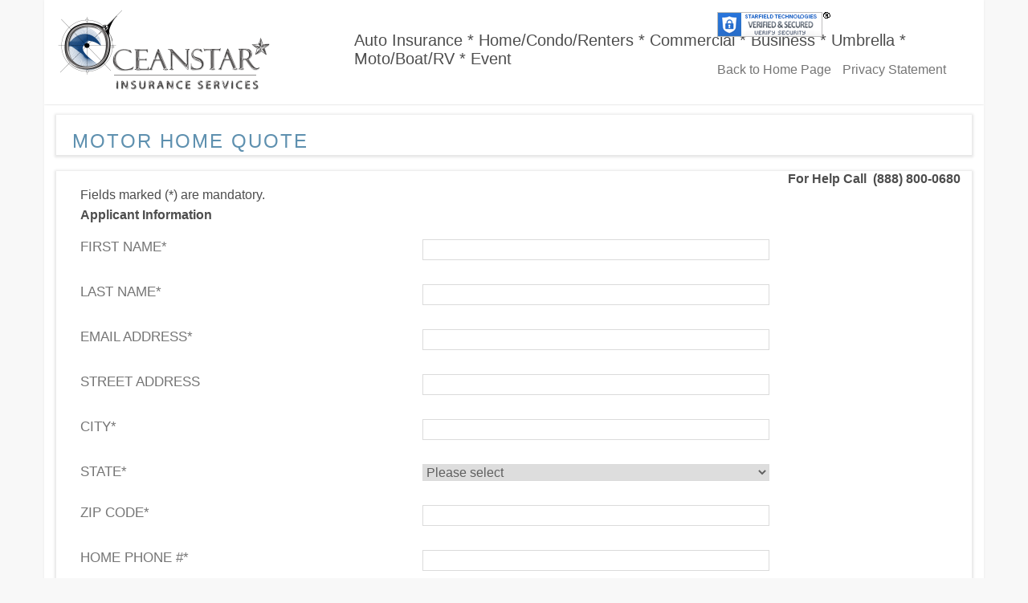

--- FILE ---
content_type: text/html; charset=utf-8
request_url: https://pluto.informinshosting.com/securequoteforms//cform.aspx?fm=7&sid=34232
body_size: 8798
content:


<!DOCTYPE HTML PUBLIC "-//W3C//DTD HTML 4.0 Transitional//EN" >
<html lang="en-us">
<head>
    <title>Free Competitive Quote</title>
    <meta content="Microsoft Visual Studio 7.0" name="GENERATOR" />
    <meta content="C#" name="CODE_LANGUAGE" />
    <meta content="JavaScript" name="vs_defaultClientScript" />
    <meta content="http://schemas.microsoft.com/intellisense/ie5" name="vs_targetSchema" />
    <link href="css/bootstrap/bootstrap.css" type="text/css" rel="Stylesheet" />
    <link href="css/bootstrap/style.css" type="text/css" rel="Stylesheet" />
    <link rel="stylesheet" href="css/help.css" type="text/css" />
    <script type="text/javascript" language="javascript" src="jslib/custom.js"></script>
    <script type="text/javascript" language="javascript" src="jslib/datepicker.js"></script>
</head>
<body>
    <form method="post" action="./cform.aspx?fm=7&amp;sid=34232" id="Form1">
<div class="aspNetHidden">
<input type="hidden" name="__VIEWSTATE" id="__VIEWSTATE" value="/[base64]" />
</div>

<div class="aspNetHidden">

	<input type="hidden" name="__VIEWSTATEGENERATOR" id="__VIEWSTATEGENERATOR" value="8D7DCB3F" />
	<input type="hidden" name="__EVENTVALIDATION" id="__EVENTVALIDATION" value="/wEdAAMGxVKfBiZLnX+7GY1v/PduHYl6FHdmA6sMFOCNt2Rug1/mRDrHn+QVX+tKDYAIGhvl6qy1lx6voi3qpBGfBEXyX9tneg==" />
</div>
        

        <div class="header">
            

<div class="logo">
	<table>
		<tr>
			<td rowspan="2" style="padding: 10px 0 0 15px;">
				<a id="ctl00_BackHomeLnk" href="http://www.oceanstarinsurance.com/"><img id="ctl00_SLogo" src="site_logos/34618.png" alt="OceanStar Insurance Services logo" /></a>
			</td>
			<td id="ctl00_Logo_Slogan" style="padding: 10px 0 0 100px; ">
				<div>
					
				</div>
				<div class="slogan">
					<span id="ctl00_sloganLbl" class="CompSlogan">Auto Insurance * Home/Condo/Renters * Commercial * Business * Umbrella * Moto/Boat/RV * Event</span>
				</div>
			</td>

		</tr>

	</table>
</div>



<div class="phone">

	<span id="siteseal">
		<script type="text/javascript" src="https://seal.starfieldtech.com/getSeal?sealID=1611995934030ddfbea12711f140d97fe17e470242995647689999410"></script>
	</span>
	<p>
		<a id="ctl00_homeLnk" href="http://www.oceanstarinsurance.com/index.aspx?sid=34232">Back to Home Page</a>
        <a id="ctl00_PrivacyStatementLnk" href="http://www.oceanstarinsurance.com/insurance-agency-privacy-statement.htm?sid=34232" style="padding-left:10px;">Privacy Statement</a>
	</p>



</div>



        </div>
        <div class="containerBootstrap">
            <div class="content ffix">
                <div class="nav ffix">
                    <div>
                        <h3>
                            <span id="headerLbl">Motor Home Quote</span></h3>
                    </div>

                </div>
                <div class="startext">
                    <span id="errorLtr">
									<div id='errordiv'></div>
                    </span>
                </div>
                <div class="spmaprotection">
                    <input name="ProtectionTxt" type="text" id="ProtectionTxt" />
                </div>
                <div id="aiContentsTd" class="main-content"><SCRIPT LANGUAGE="javascript">var Fields=[["2",0,"First Name"],
["3",0,"Last Name"],
["4",0,"Email Address"],
["6",0,"City"],
["7",1,"State"],
["8",0,"Zip Code"],
["9",0,"Home Phone #"],
["10",0,"Work Phone #"],
["14:Day",1,"Applicants Date of Birth"],
["14:Month",1,"Applicants Date of Birth"],
["14:Year",0,"Applicants Date of Birth"],
["15",0,"Drivers License Number"],
["16",1,"Marital Status"],
["17",0,"# of Minor Violations (past 36 mo)"],
["18",0,"# of Major Violations"],
["19",0,"# of At Fault Accidents"],
["20",0,"# of Years Licensed"]];
function checkMotorhomeQuote()
{		var errStr = checkForm(Fields);	if(errStr != "") {		errStr = "Please correct mandatory field(s):<br><b>" + errStr + "</b><br>";		showError(errStr);	}	return !errStr;}</SCRIPT><table border="0" cellspacing="0" cellpadding="0" class="FormTable" align="center">	<tr>		<td colspan="2" class="startext" align="right"><span class="RedStar"><strong>For Help Call 					&nbsp;(888) 800-0680&nbsp;</strong></span></td>	</tr>	<tr>		<td colspan="2" class="line"></td>	</tr>	<tr>		<td colspan="2" class="startext">Fields marked (<span class="RedStar">*</span>) are 			mandatory.</td>	</tr>	<tr>		<td colspan="2" class="line"></td>	</tr>	<tr>	<tr>		<td align="center" colspan="2" class="text2"><b><b>Applicant Information</b></b></td>	</tr>	<tr>		<td class="line" colspan="2"></td>	</tr>	<tr>		<td class="text">First Name<span class="RedStar">*</span> </td>		<td class="InputTd">			<input name="_ctl2" type="text" maxlength="25" id="_ctl2" class="InputText" style="width:206px;" />		</td>	</tr>		<tr>		<td class="text">Last Name<span class="RedStar">*</span> </td>		<td class="InputTd">			<input name="_ctl3" type="text" maxlength="25" id="_ctl3" class="InputText" style="width:206px;" />		</td>	</tr>		<tr>		<td class="text">Email Address<span class="RedStar">*</span> </td>		<td class="InputTd">			<input name="_ctl4" type="text" maxlength="30" id="_ctl4" class="InputText" style="width:206px;" />		</td>	</tr>		<tr>		<td class="text">Street Address </td>		<td class="InputTd">			<input name="_ctl5" type="text" maxlength="35" id="_ctl5" class="InputText" style="width:206px;" />		</td>	</tr>		<tr>		<td class="text">City<span class="RedStar">*</span> </td>		<td class="InputTd">			<input name="_ctl6" type="text" maxlength="25" id="_ctl6" class="InputText" style="width:206px;" />		</td>	</tr>		<tr>		<td class="text">State<span class="RedStar">*</span> </td>		<td class="InputTd">			<select name="_ctl7" id="_ctl7" class="InputSelect" style="width:208px;">	<option value="-1">Please select</option>	<option value="AL">Alabama</option>	<option value="AK">Alaska</option>	<option value="AZ">Arizona</option>	<option value="AR">Arkansas</option>	<option value="CA">California</option>	<option value="CO">Colorado</option>	<option value="CT">Connecticut</option>	<option value="DE">Delaware</option>	<option value="DC">District Of Columbia</option>	<option value="FL">Florida</option>	<option value="GA">Georgia</option>	<option value="HI">Hawaii</option>	<option value="ID">Idaho</option>	<option value="IL">Illinois</option>	<option value="IN">Indiana</option>	<option value="IA">Iowa</option>	<option value="KS">Kansas</option>	<option value="KY">Kentucky</option>	<option value="LA">Louisiana</option>	<option value="ME">Maine</option>	<option value="MD">Maryland</option>	<option value="MA">Massachusetts</option>	<option value="MI">Michigan</option>	<option value="MN">Minnesota</option>	<option value="MS">Mississippi</option>	<option value="MO">Missouri</option>	<option value="MT">Montana</option>	<option value="NE">Nebraska</option>	<option value="NV">Nevada</option>	<option value="NH">New Hampshire</option>	<option value="NJ">New Jersey</option>	<option value="NM">New Mexico</option>	<option value="NY">New York</option>	<option value="NC">North Carolina</option>	<option value="ND">North Dakota</option>	<option value="OH">Ohio</option>	<option value="OK">Oklahoma</option>	<option value="OR">Oregon</option>	<option value="PA">Pennsylvania</option>	<option value="RI">Rhode Island</option>	<option value="SC">South Carolina</option>	<option value="SD">South Dakota</option>	<option value="TN">Tennessee</option>	<option value="TX">Texas</option>	<option value="UT">Utah</option>	<option value="VT">Vermont</option>	<option value="VA">Virginia</option>	<option value="WA">Washington</option>	<option value="WV">West Virginia</option>	<option value="WI">Wisconsin</option>	<option value="WY">Wyoming</option>			</select>		</td>	</tr>		<tr>		<td class="text">Zip Code<span class="RedStar">*</span> </td>		<td class="InputTd">			<input name="_ctl8" type="text" maxlength="5" id="_ctl8" class="InputText" style="width:206px;" />		</td>	</tr>		<tr>		<td class="text">Home Phone #<span class="RedStar">*</span> </td>		<td class="InputTd">			<input name="_ctl9" type="text" maxlength="14" id="_ctl9" class="InputText" style="width:206px;" />		</td>	</tr>		<tr>		<td class="text">Work Phone #<span class="RedStar">*</span> </td>		<td class="InputTd">			<input name="_ctl10" type="text" maxlength="15" id="_ctl10" class="InputText" style="width:206px;" />		</td>	</tr>		<tr>		<td class="text">Current Insurance Company Name </td>		<td class="InputTd">			<input name="_ctl11" type="text" maxlength="30" id="_ctl11" class="InputText" style="width:206px;" />		</td>	</tr>		<tr>		<td class="text">Expiration Date of Current Policy </td>		<td class="InputTd"><table cellpadding="0" cellspacing="0"><tbody><tr><td><select name="_ctl12:Month" tabindex="40" id="_ctl12:Month" class="InputSelect"><option value="-1"></option><option value="1">01</option><option value="2">02</option><option value="3">03</option><option value="4">04</option><option value="5">05</option><option value="6">06</option><option value="7">07</option><option value="8">08</option><option value="9">09</option><option value="10">10</option><option value="11">11</option><option value="12">12</option></select><select name="_ctl12:Day" tabindex="40" id="_ctl12:Day" class="InputSelect"><option value="-1"></option><option value="1">01</option><option value="2">02</option><option value="3">03</option><option value="4">04</option><option value="5">05</option><option value="6">06</option><option value="7">07</option><option value="8">08</option><option value="9">09</option><option value="10">10</option><option value="11">11</option><option value="12">12</option><option value="13">13</option><option value="14">14</option><option value="15">15</option><option value="16">16</option><option value="17">17</option><option value="18">18</option><option value="19">19</option><option value="20">20</option><option value="21">21</option><option value="22">22</option><option value="23">23</option><option value="24">24</option><option value="25">25</option><option value="26">26</option><option value="27">27</option><option value="28">28</option><option value="29">29</option><option value="30">30</option><option value="31">31</option></select><input type="text" name="_ctl12:Year" maxlength="4" size="4" tabindex="60" value="" id="_ctl12:Year" class="InputTextZip"></td></tr><tbody></table>		</td>	</tr>		<tr>		<td class="text">Current Premium </td>		<td class="InputTd">			<input name="_ctl13" type="text" maxlength="5" id="_ctl13" class="InputText" style="width:206px;" />		</td>	</tr>		<tr>		<td class="text">Applicants Date of Birth<span class="RedStar">*</span> </td>		<td class="InputTd"><table cellpadding="0" cellspacing="0"><tbody><tr><td><select name="_ctl14:Month" tabindex="40" id="_ctl14:Month" class="InputSelect"><option value="-1"></option><option value="1">01</option><option value="2">02</option><option value="3">03</option><option value="4">04</option><option value="5">05</option><option value="6">06</option><option value="7">07</option><option value="8">08</option><option value="9">09</option><option value="10">10</option><option value="11">11</option><option value="12">12</option></select><select name="_ctl14:Day" tabindex="40" id="_ctl14:Day" class="InputSelect"><option value="-1"></option><option value="1">01</option><option value="2">02</option><option value="3">03</option><option value="4">04</option><option value="5">05</option><option value="6">06</option><option value="7">07</option><option value="8">08</option><option value="9">09</option><option value="10">10</option><option value="11">11</option><option value="12">12</option><option value="13">13</option><option value="14">14</option><option value="15">15</option><option value="16">16</option><option value="17">17</option><option value="18">18</option><option value="19">19</option><option value="20">20</option><option value="21">21</option><option value="22">22</option><option value="23">23</option><option value="24">24</option><option value="25">25</option><option value="26">26</option><option value="27">27</option><option value="28">28</option><option value="29">29</option><option value="30">30</option><option value="31">31</option></select><input type="text" name="_ctl14:Year" maxlength="4" size="4" tabindex="60" value="" id="_ctl14:Year" class="InputTextZip"></td></tr><tbody></table>		</td>	</tr>		<tr>		<td class="text">Drivers License Number<span class="RedStar">*</span> </td>		<td class="InputTd">			<input name="_ctl15" type="text" maxlength="20" id="_ctl15" class="InputText" style="width:206px;" />		</td>	</tr>		<tr>		<td class="text">Marital Status<span class="RedStar">*</span> </td>		<td class="InputTd">			<select name="_ctl16" id="_ctl16" class="InputSelect" style="width:208px;">				<option value="-1">Please select</option>				<option  value="1">Single</option>				<option  value="2">Married</option>			</select>		</td>	</tr>		<tr>		<td class="text"># of Minor Violations (past 36 mo)<span class="RedStar">*</span> </td>		<td class="InputTd">			<input name="_ctl17" type="text" maxlength="1" id="_ctl17" class="InputText" style="width:206px;" />		</td>	</tr>		<tr>		<td class="text"># of Major Violations<span class="RedStar">*</span> </td>		<td class="InputTd">			<input name="_ctl18" type="text" maxlength="1" id="_ctl18" class="InputText" style="width:206px;" />		</td>	</tr>		<tr>		<td class="text"># of At Fault Accidents<span class="RedStar">*</span> </td>		<td class="InputTd">			<input name="_ctl19" type="text" maxlength="1" id="_ctl19" class="InputText" style="width:206px;" />		</td>	</tr>		<tr>		<td class="text"># of Years Licensed<span class="RedStar">*</span> </td>		<td class="InputTd">			<input name="_ctl20" type="text" maxlength="2" id="_ctl20" class="InputText" style="width:206px;" />		</td>	</tr>	</table></div>
                
                <div>
                    
                    &nbsp;
								<input type="image" name="continueBtn" id="continueBtn" src="images/b_continue.gif" alt="Continue" onclick="return checkMotorhomeQuote();" />
                    &nbsp;
                
                </div>

            </div>
        </div>
        
        
<div style=" text-align:right; padding-bottom:20px; padding-right:20px;"></div>


    </form>
</body>
</html>
